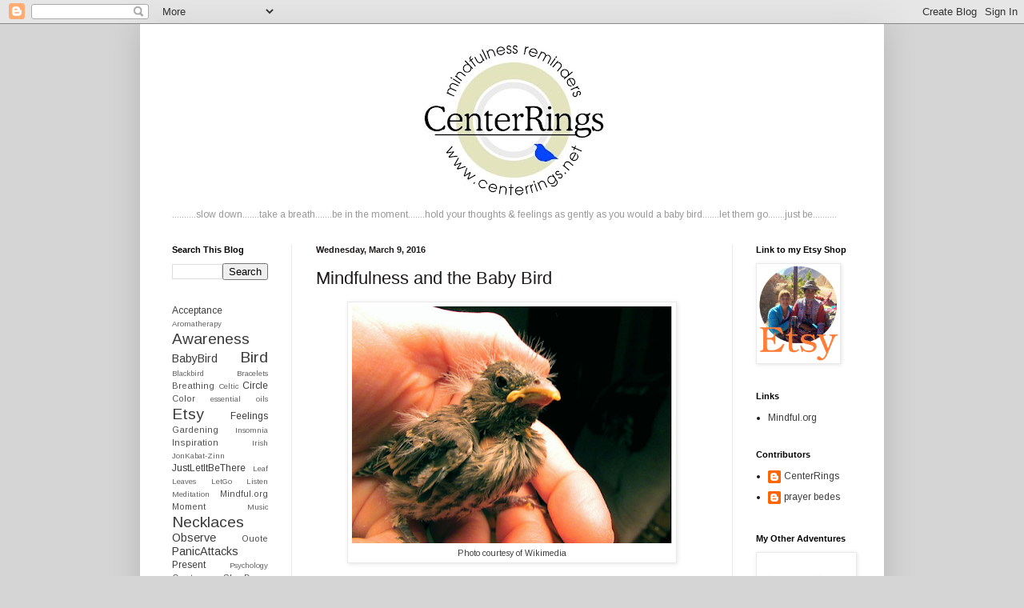

--- FILE ---
content_type: text/html; charset=UTF-8
request_url: http://centerrings.blogspot.com/2016/03/mindfulness-and-baby-bird.html
body_size: 12381
content:
<!DOCTYPE html>
<html class='v2' dir='ltr' lang='en'>
<head>
<link href='https://www.blogger.com/static/v1/widgets/335934321-css_bundle_v2.css' rel='stylesheet' type='text/css'/>
<meta content='width=1100' name='viewport'/>
<meta content='text/html; charset=UTF-8' http-equiv='Content-Type'/>
<meta content='blogger' name='generator'/>
<link href='http://centerrings.blogspot.com/favicon.ico' rel='icon' type='image/x-icon'/>
<link href='http://centerrings.blogspot.com/2016/03/mindfulness-and-baby-bird.html' rel='canonical'/>
<link rel="alternate" type="application/atom+xml" title="CenterRings - Atom" href="http://centerrings.blogspot.com/feeds/posts/default" />
<link rel="alternate" type="application/rss+xml" title="CenterRings - RSS" href="http://centerrings.blogspot.com/feeds/posts/default?alt=rss" />
<link rel="service.post" type="application/atom+xml" title="CenterRings - Atom" href="https://www.blogger.com/feeds/5642172753067472874/posts/default" />

<link rel="alternate" type="application/atom+xml" title="CenterRings - Atom" href="http://centerrings.blogspot.com/feeds/8077299433957216850/comments/default" />
<!--Can't find substitution for tag [blog.ieCssRetrofitLinks]-->
<link href='https://blogger.googleusercontent.com/img/b/R29vZ2xl/AVvXsEjp33cQ2932qeMYrl7-oTpW5mNrL6pzQRTiwS-EUeJw-XNJ7T3iK-uwgYp9fyHeuKFJaePlgmPBbV3AWGFYXYY3dokx2r2Fxwue3lokNHWgYqkwtWpqAML1jW2EnZIkdvKgc38tkygILJ2-/s400/Screen+Shot+2016-03-09+at+4.41.19+PM.png' rel='image_src'/>
<meta content='http://centerrings.blogspot.com/2016/03/mindfulness-and-baby-bird.html' property='og:url'/>
<meta content='Mindfulness and the Baby Bird' property='og:title'/>
<meta content='    Photo courtesy of Wikimedia    One of the most influential thoughts I have come across to describe Mindfulness came from the book titled...' property='og:description'/>
<meta content='https://blogger.googleusercontent.com/img/b/R29vZ2xl/AVvXsEjp33cQ2932qeMYrl7-oTpW5mNrL6pzQRTiwS-EUeJw-XNJ7T3iK-uwgYp9fyHeuKFJaePlgmPBbV3AWGFYXYY3dokx2r2Fxwue3lokNHWgYqkwtWpqAML1jW2EnZIkdvKgc38tkygILJ2-/w1200-h630-p-k-no-nu/Screen+Shot+2016-03-09+at+4.41.19+PM.png' property='og:image'/>
<title>CenterRings: Mindfulness and the Baby Bird</title>
<style type='text/css'>@font-face{font-family:'Arimo';font-style:normal;font-weight:400;font-display:swap;src:url(//fonts.gstatic.com/s/arimo/v35/P5sfzZCDf9_T_3cV7NCUECyoxNk37cxcDRrBdwcoaaQwpBQ.woff2)format('woff2');unicode-range:U+0460-052F,U+1C80-1C8A,U+20B4,U+2DE0-2DFF,U+A640-A69F,U+FE2E-FE2F;}@font-face{font-family:'Arimo';font-style:normal;font-weight:400;font-display:swap;src:url(//fonts.gstatic.com/s/arimo/v35/P5sfzZCDf9_T_3cV7NCUECyoxNk37cxcBBrBdwcoaaQwpBQ.woff2)format('woff2');unicode-range:U+0301,U+0400-045F,U+0490-0491,U+04B0-04B1,U+2116;}@font-face{font-family:'Arimo';font-style:normal;font-weight:400;font-display:swap;src:url(//fonts.gstatic.com/s/arimo/v35/P5sfzZCDf9_T_3cV7NCUECyoxNk37cxcDBrBdwcoaaQwpBQ.woff2)format('woff2');unicode-range:U+1F00-1FFF;}@font-face{font-family:'Arimo';font-style:normal;font-weight:400;font-display:swap;src:url(//fonts.gstatic.com/s/arimo/v35/P5sfzZCDf9_T_3cV7NCUECyoxNk37cxcAxrBdwcoaaQwpBQ.woff2)format('woff2');unicode-range:U+0370-0377,U+037A-037F,U+0384-038A,U+038C,U+038E-03A1,U+03A3-03FF;}@font-face{font-family:'Arimo';font-style:normal;font-weight:400;font-display:swap;src:url(//fonts.gstatic.com/s/arimo/v35/P5sfzZCDf9_T_3cV7NCUECyoxNk37cxcAhrBdwcoaaQwpBQ.woff2)format('woff2');unicode-range:U+0307-0308,U+0590-05FF,U+200C-2010,U+20AA,U+25CC,U+FB1D-FB4F;}@font-face{font-family:'Arimo';font-style:normal;font-weight:400;font-display:swap;src:url(//fonts.gstatic.com/s/arimo/v35/P5sfzZCDf9_T_3cV7NCUECyoxNk37cxcDxrBdwcoaaQwpBQ.woff2)format('woff2');unicode-range:U+0102-0103,U+0110-0111,U+0128-0129,U+0168-0169,U+01A0-01A1,U+01AF-01B0,U+0300-0301,U+0303-0304,U+0308-0309,U+0323,U+0329,U+1EA0-1EF9,U+20AB;}@font-face{font-family:'Arimo';font-style:normal;font-weight:400;font-display:swap;src:url(//fonts.gstatic.com/s/arimo/v35/P5sfzZCDf9_T_3cV7NCUECyoxNk37cxcDhrBdwcoaaQwpBQ.woff2)format('woff2');unicode-range:U+0100-02BA,U+02BD-02C5,U+02C7-02CC,U+02CE-02D7,U+02DD-02FF,U+0304,U+0308,U+0329,U+1D00-1DBF,U+1E00-1E9F,U+1EF2-1EFF,U+2020,U+20A0-20AB,U+20AD-20C0,U+2113,U+2C60-2C7F,U+A720-A7FF;}@font-face{font-family:'Arimo';font-style:normal;font-weight:400;font-display:swap;src:url(//fonts.gstatic.com/s/arimo/v35/P5sfzZCDf9_T_3cV7NCUECyoxNk37cxcABrBdwcoaaQw.woff2)format('woff2');unicode-range:U+0000-00FF,U+0131,U+0152-0153,U+02BB-02BC,U+02C6,U+02DA,U+02DC,U+0304,U+0308,U+0329,U+2000-206F,U+20AC,U+2122,U+2191,U+2193,U+2212,U+2215,U+FEFF,U+FFFD;}</style>
<style id='page-skin-1' type='text/css'><!--
/*
-----------------------------------------------
Blogger Template Style
Name:     Simple
Designer: Blogger
URL:      www.blogger.com
----------------------------------------------- */
/* Content
----------------------------------------------- */
body {
font: normal normal 12px Arimo;
color: #1f1919;
background: #d5d5d5 none no-repeat scroll center center;
padding: 0 40px 40px 40px;
}
html body .region-inner {
min-width: 0;
max-width: 100%;
width: auto;
}
h2 {
font-size: 22px;
}
a:link {
text-decoration:none;
color: #3c3c3c;
}
a:visited {
text-decoration:none;
color: #787878;
}
a:hover {
text-decoration:underline;
color: #d5d5d5;
}
.body-fauxcolumn-outer .fauxcolumn-inner {
background: transparent none repeat scroll top left;
_background-image: none;
}
.body-fauxcolumn-outer .cap-top {
position: absolute;
z-index: 1;
height: 400px;
width: 100%;
}
.body-fauxcolumn-outer .cap-top .cap-left {
width: 100%;
background: transparent none repeat-x scroll top left;
_background-image: none;
}
.content-outer {
-moz-box-shadow: 0 0 40px rgba(0, 0, 0, .15);
-webkit-box-shadow: 0 0 5px rgba(0, 0, 0, .15);
-goog-ms-box-shadow: 0 0 10px #333333;
box-shadow: 0 0 40px rgba(0, 0, 0, .15);
margin-bottom: 1px;
}
.content-inner {
padding: 10px 10px;
}
.content-inner {
background-color: #ffffff;
}
/* Header
----------------------------------------------- */
.header-outer {
background: #ffffff url(//www.blogblog.com/1kt/simple/gradients_light.png) repeat-x scroll 0 -400px;
_background-image: none;
}
.Header h1 {
font: normal normal 60px Arimo;
color: #1f1919;
text-shadow: 1px 2px 3px rgba(0, 0, 0, .2);
}
.Header h1 a {
color: #1f1919;
}
.Header .description {
font-size: 140%;
color: #ffffff;
}
.header-inner .Header .titlewrapper {
padding: 22px 30px;
}
.header-inner .Header .descriptionwrapper {
padding: 0 30px;
}
/* Tabs
----------------------------------------------- */
.tabs-inner .section:first-child {
border-top: 0 solid #e9e9e9;
}
.tabs-inner .section:first-child ul {
margin-top: -0;
border-top: 0 solid #e9e9e9;
border-left: 0 solid #e9e9e9;
border-right: 0 solid #e9e9e9;
}
.tabs-inner .widget ul {
background: #f1f1f1 url(https://resources.blogblog.com/blogblog/data/1kt/simple/gradients_light.png) repeat-x scroll 0 -800px;
_background-image: none;
border-bottom: 1px solid #e9e9e9;
margin-top: 0;
margin-left: -30px;
margin-right: -30px;
}
.tabs-inner .widget li a {
display: inline-block;
padding: .6em 1em;
font: normal normal 14px Arial, Tahoma, Helvetica, FreeSans, sans-serif;
color: #8e8e8e;
border-left: 1px solid #ffffff;
border-right: 1px solid #e9e9e9;
}
.tabs-inner .widget li:first-child a {
border-left: none;
}
.tabs-inner .widget li.selected a, .tabs-inner .widget li a:hover {
color: #000000;
background-color: #e9e9e9;
text-decoration: none;
}
/* Columns
----------------------------------------------- */
.main-outer {
border-top: 0 solid #e9e9e9;
}
.fauxcolumn-left-outer .fauxcolumn-inner {
border-right: 1px solid #e9e9e9;
}
.fauxcolumn-right-outer .fauxcolumn-inner {
border-left: 1px solid #e9e9e9;
}
/* Headings
----------------------------------------------- */
div.widget > h2,
div.widget h2.title {
margin: 0 0 1em 0;
font: normal bold 11px Arial, Tahoma, Helvetica, FreeSans, sans-serif;
color: #000000;
}
/* Widgets
----------------------------------------------- */
.widget .zippy {
color: #8e8e8e;
text-shadow: 2px 2px 1px rgba(0, 0, 0, .1);
}
.widget .popular-posts ul {
list-style: none;
}
/* Posts
----------------------------------------------- */
h2.date-header {
font: normal bold 11px Arial, Tahoma, Helvetica, FreeSans, sans-serif;
}
.date-header span {
background-color: rgba(0, 0, 0, 0);
color: #1f1919;
padding: inherit;
letter-spacing: inherit;
margin: inherit;
}
.main-inner {
padding-top: 30px;
padding-bottom: 30px;
}
.main-inner .column-center-inner {
padding: 0 15px;
}
.main-inner .column-center-inner .section {
margin: 0 15px;
}
.post {
margin: 0 0 25px 0;
}
h3.post-title, .comments h4 {
font: normal normal 22px Arial, Tahoma, Helvetica, FreeSans, sans-serif;
margin: .75em 0 0;
}
.post-body {
font-size: 110%;
line-height: 1.4;
position: relative;
}
.post-body img, .post-body .tr-caption-container, .Profile img, .Image img,
.BlogList .item-thumbnail img {
padding: 2px;
background: #ffffff;
border: 1px solid #e9e9e9;
-moz-box-shadow: 1px 1px 5px rgba(0, 0, 0, .1);
-webkit-box-shadow: 1px 1px 5px rgba(0, 0, 0, .1);
box-shadow: 1px 1px 5px rgba(0, 0, 0, .1);
}
.post-body img, .post-body .tr-caption-container {
padding: 5px;
}
.post-body .tr-caption-container {
color: #1f1919;
}
.post-body .tr-caption-container img {
padding: 0;
background: transparent;
border: none;
-moz-box-shadow: 0 0 0 rgba(0, 0, 0, .1);
-webkit-box-shadow: 0 0 0 rgba(0, 0, 0, .1);
box-shadow: 0 0 0 rgba(0, 0, 0, .1);
}
.post-header {
margin: 0 0 1.5em;
line-height: 1.6;
font-size: 90%;
}
.post-footer {
margin: 20px -2px 0;
padding: 5px 10px;
color: #484848;
background-color: #f5f5f5;
border-bottom: 1px solid #e9e9e9;
line-height: 1.6;
font-size: 90%;
}
#comments .comment-author {
padding-top: 1.5em;
border-top: 1px solid #e9e9e9;
background-position: 0 1.5em;
}
#comments .comment-author:first-child {
padding-top: 0;
border-top: none;
}
.avatar-image-container {
margin: .2em 0 0;
}
#comments .avatar-image-container img {
border: 1px solid #e9e9e9;
}
/* Comments
----------------------------------------------- */
.comments .comments-content .icon.blog-author {
background-repeat: no-repeat;
background-image: url([data-uri]);
}
.comments .comments-content .loadmore a {
border-top: 1px solid #8e8e8e;
border-bottom: 1px solid #8e8e8e;
}
.comments .comment-thread.inline-thread {
background-color: #f5f5f5;
}
.comments .continue {
border-top: 2px solid #8e8e8e;
}
/* Accents
---------------------------------------------- */
.section-columns td.columns-cell {
border-left: 1px solid #e9e9e9;
}
.blog-pager {
background: transparent none no-repeat scroll top center;
}
.blog-pager-older-link, .home-link,
.blog-pager-newer-link {
background-color: #ffffff;
padding: 5px;
}
.footer-outer {
border-top: 0 dashed #bbbbbb;
}
/* Mobile
----------------------------------------------- */
body.mobile  {
background-size: auto;
}
.mobile .body-fauxcolumn-outer {
background: transparent none repeat scroll top left;
}
.mobile .body-fauxcolumn-outer .cap-top {
background-size: 100% auto;
}
.mobile .content-outer {
-webkit-box-shadow: 0 0 3px rgba(0, 0, 0, .15);
box-shadow: 0 0 3px rgba(0, 0, 0, .15);
}
.mobile .tabs-inner .widget ul {
margin-left: 0;
margin-right: 0;
}
.mobile .post {
margin: 0;
}
.mobile .main-inner .column-center-inner .section {
margin: 0;
}
.mobile .date-header span {
padding: 0.1em 10px;
margin: 0 -10px;
}
.mobile h3.post-title {
margin: 0;
}
.mobile .blog-pager {
background: transparent none no-repeat scroll top center;
}
.mobile .footer-outer {
border-top: none;
}
.mobile .main-inner, .mobile .footer-inner {
background-color: #ffffff;
}
.mobile-index-contents {
color: #1f1919;
}
.mobile-link-button {
background-color: #3c3c3c;
}
.mobile-link-button a:link, .mobile-link-button a:visited {
color: #ffffff;
}
.mobile .tabs-inner .section:first-child {
border-top: none;
}
.mobile .tabs-inner .PageList .widget-content {
background-color: #e9e9e9;
color: #000000;
border-top: 1px solid #e9e9e9;
border-bottom: 1px solid #e9e9e9;
}
.mobile .tabs-inner .PageList .widget-content .pagelist-arrow {
border-left: 1px solid #e9e9e9;
}

--></style>
<style id='template-skin-1' type='text/css'><!--
body {
min-width: 930px;
}
.content-outer, .content-fauxcolumn-outer, .region-inner {
min-width: 930px;
max-width: 930px;
_width: 930px;
}
.main-inner .columns {
padding-left: 180px;
padding-right: 180px;
}
.main-inner .fauxcolumn-center-outer {
left: 180px;
right: 180px;
/* IE6 does not respect left and right together */
_width: expression(this.parentNode.offsetWidth -
parseInt("180px") -
parseInt("180px") + 'px');
}
.main-inner .fauxcolumn-left-outer {
width: 180px;
}
.main-inner .fauxcolumn-right-outer {
width: 180px;
}
.main-inner .column-left-outer {
width: 180px;
right: 100%;
margin-left: -180px;
}
.main-inner .column-right-outer {
width: 180px;
margin-right: -180px;
}
#layout {
min-width: 0;
}
#layout .content-outer {
min-width: 0;
width: 800px;
}
#layout .region-inner {
min-width: 0;
width: auto;
}
body#layout div.add_widget {
padding: 8px;
}
body#layout div.add_widget a {
margin-left: 32px;
}
--></style>
<link href='https://www.blogger.com/dyn-css/authorization.css?targetBlogID=5642172753067472874&amp;zx=73aa4b8f-810f-4d7c-a274-6bdec68c86a2' media='none' onload='if(media!=&#39;all&#39;)media=&#39;all&#39;' rel='stylesheet'/><noscript><link href='https://www.blogger.com/dyn-css/authorization.css?targetBlogID=5642172753067472874&amp;zx=73aa4b8f-810f-4d7c-a274-6bdec68c86a2' rel='stylesheet'/></noscript>
<meta name='google-adsense-platform-account' content='ca-host-pub-1556223355139109'/>
<meta name='google-adsense-platform-domain' content='blogspot.com'/>

</head>
<body class='loading variant-bold'>
<div class='navbar section' id='navbar' name='Navbar'><div class='widget Navbar' data-version='1' id='Navbar1'><script type="text/javascript">
    function setAttributeOnload(object, attribute, val) {
      if(window.addEventListener) {
        window.addEventListener('load',
          function(){ object[attribute] = val; }, false);
      } else {
        window.attachEvent('onload', function(){ object[attribute] = val; });
      }
    }
  </script>
<div id="navbar-iframe-container"></div>
<script type="text/javascript" src="https://apis.google.com/js/platform.js"></script>
<script type="text/javascript">
      gapi.load("gapi.iframes:gapi.iframes.style.bubble", function() {
        if (gapi.iframes && gapi.iframes.getContext) {
          gapi.iframes.getContext().openChild({
              url: 'https://www.blogger.com/navbar/5642172753067472874?po\x3d8077299433957216850\x26origin\x3dhttp://centerrings.blogspot.com',
              where: document.getElementById("navbar-iframe-container"),
              id: "navbar-iframe"
          });
        }
      });
    </script><script type="text/javascript">
(function() {
var script = document.createElement('script');
script.type = 'text/javascript';
script.src = '//pagead2.googlesyndication.com/pagead/js/google_top_exp.js';
var head = document.getElementsByTagName('head')[0];
if (head) {
head.appendChild(script);
}})();
</script>
</div></div>
<div class='body-fauxcolumns'>
<div class='fauxcolumn-outer body-fauxcolumn-outer'>
<div class='cap-top'>
<div class='cap-left'></div>
<div class='cap-right'></div>
</div>
<div class='fauxborder-left'>
<div class='fauxborder-right'></div>
<div class='fauxcolumn-inner'>
</div>
</div>
<div class='cap-bottom'>
<div class='cap-left'></div>
<div class='cap-right'></div>
</div>
</div>
</div>
<div class='content'>
<div class='content-fauxcolumns'>
<div class='fauxcolumn-outer content-fauxcolumn-outer'>
<div class='cap-top'>
<div class='cap-left'></div>
<div class='cap-right'></div>
</div>
<div class='fauxborder-left'>
<div class='fauxborder-right'></div>
<div class='fauxcolumn-inner'>
</div>
</div>
<div class='cap-bottom'>
<div class='cap-left'></div>
<div class='cap-right'></div>
</div>
</div>
</div>
<div class='content-outer'>
<div class='content-cap-top cap-top'>
<div class='cap-left'></div>
<div class='cap-right'></div>
</div>
<div class='fauxborder-left content-fauxborder-left'>
<div class='fauxborder-right content-fauxborder-right'></div>
<div class='content-inner'>
<header>
<div class='header-outer'>
<div class='header-cap-top cap-top'>
<div class='cap-left'></div>
<div class='cap-right'></div>
</div>
<div class='fauxborder-left header-fauxborder-left'>
<div class='fauxborder-right header-fauxborder-right'></div>
<div class='region-inner header-inner'>
<div class='header section' id='header' name='Header'><div class='widget Header' data-version='1' id='Header1'>
<div id='header-inner'>
<a href='http://centerrings.blogspot.com/' style='display: block'>
<img alt='CenterRings' height='220px; ' id='Header1_headerimg' src='https://blogger.googleusercontent.com/img/b/R29vZ2xl/AVvXsEh2RkAZjcTeAqq0B40RdGq6e0qVwSLe4AVa85ftEdfBfnqj83WhXM11tlIbCTQ7dmT74_-nycoNj4OKEUhaxGFmHABE9ZiKWlqLST1abNRjD3qFQqi78zCnb2UAnZXzkd2HTWuvtzYhXP7S/s910-r/CRBlogHeader.jpeg' style='display: block' width='910px; '/>
</a>
</div>
</div></div>
</div>
</div>
<div class='header-cap-bottom cap-bottom'>
<div class='cap-left'></div>
<div class='cap-right'></div>
</div>
</div>
</header>
<div class='tabs-outer'>
<div class='tabs-cap-top cap-top'>
<div class='cap-left'></div>
<div class='cap-right'></div>
</div>
<div class='fauxborder-left tabs-fauxborder-left'>
<div class='fauxborder-right tabs-fauxborder-right'></div>
<div class='region-inner tabs-inner'>
<div class='tabs section' id='crosscol' name='Cross-Column'><div class='widget Text' data-version='1' id='Text1'>
<div class='widget-content'>
<span =""  style="color:#999999;">..........slow down.......take a breath.......be in the moment.......hold your thoughts &amp; feelings as gently as you would a baby bird.......let them go.......just be..........</span>
</div>
<div class='clear'></div>
</div></div>
<div class='tabs no-items section' id='crosscol-overflow' name='Cross-Column 2'></div>
</div>
</div>
<div class='tabs-cap-bottom cap-bottom'>
<div class='cap-left'></div>
<div class='cap-right'></div>
</div>
</div>
<div class='main-outer'>
<div class='main-cap-top cap-top'>
<div class='cap-left'></div>
<div class='cap-right'></div>
</div>
<div class='fauxborder-left main-fauxborder-left'>
<div class='fauxborder-right main-fauxborder-right'></div>
<div class='region-inner main-inner'>
<div class='columns fauxcolumns'>
<div class='fauxcolumn-outer fauxcolumn-center-outer'>
<div class='cap-top'>
<div class='cap-left'></div>
<div class='cap-right'></div>
</div>
<div class='fauxborder-left'>
<div class='fauxborder-right'></div>
<div class='fauxcolumn-inner'>
</div>
</div>
<div class='cap-bottom'>
<div class='cap-left'></div>
<div class='cap-right'></div>
</div>
</div>
<div class='fauxcolumn-outer fauxcolumn-left-outer'>
<div class='cap-top'>
<div class='cap-left'></div>
<div class='cap-right'></div>
</div>
<div class='fauxborder-left'>
<div class='fauxborder-right'></div>
<div class='fauxcolumn-inner'>
</div>
</div>
<div class='cap-bottom'>
<div class='cap-left'></div>
<div class='cap-right'></div>
</div>
</div>
<div class='fauxcolumn-outer fauxcolumn-right-outer'>
<div class='cap-top'>
<div class='cap-left'></div>
<div class='cap-right'></div>
</div>
<div class='fauxborder-left'>
<div class='fauxborder-right'></div>
<div class='fauxcolumn-inner'>
</div>
</div>
<div class='cap-bottom'>
<div class='cap-left'></div>
<div class='cap-right'></div>
</div>
</div>
<!-- corrects IE6 width calculation -->
<div class='columns-inner'>
<div class='column-center-outer'>
<div class='column-center-inner'>
<div class='main section' id='main' name='Main'><div class='widget Blog' data-version='1' id='Blog1'>
<div class='blog-posts hfeed'>

          <div class="date-outer">
        
<h2 class='date-header'><span>Wednesday, March 9, 2016</span></h2>

          <div class="date-posts">
        
<div class='post-outer'>
<div class='post hentry uncustomized-post-template' itemprop='blogPost' itemscope='itemscope' itemtype='http://schema.org/BlogPosting'>
<meta content='https://blogger.googleusercontent.com/img/b/R29vZ2xl/AVvXsEjp33cQ2932qeMYrl7-oTpW5mNrL6pzQRTiwS-EUeJw-XNJ7T3iK-uwgYp9fyHeuKFJaePlgmPBbV3AWGFYXYY3dokx2r2Fxwue3lokNHWgYqkwtWpqAML1jW2EnZIkdvKgc38tkygILJ2-/s400/Screen+Shot+2016-03-09+at+4.41.19+PM.png' itemprop='image_url'/>
<meta content='5642172753067472874' itemprop='blogId'/>
<meta content='8077299433957216850' itemprop='postId'/>
<a name='8077299433957216850'></a>
<h3 class='post-title entry-title' itemprop='name'>
Mindfulness and the Baby Bird
</h3>
<div class='post-header'>
<div class='post-header-line-1'></div>
</div>
<div class='post-body entry-content' id='post-body-8077299433957216850' itemprop='description articleBody'>
<div class="separator" style="clear: both; text-align: center;">
</div>
<table align="center" cellpadding="0" cellspacing="0" class="tr-caption-container" style="clear: left; margin-bottom: 1em; margin-left: auto; margin-right: auto; text-align: center;"><tbody>
<tr><td style="text-align: center;"><a href="https://blogger.googleusercontent.com/img/b/R29vZ2xl/AVvXsEjp33cQ2932qeMYrl7-oTpW5mNrL6pzQRTiwS-EUeJw-XNJ7T3iK-uwgYp9fyHeuKFJaePlgmPBbV3AWGFYXYY3dokx2r2Fxwue3lokNHWgYqkwtWpqAML1jW2EnZIkdvKgc38tkygILJ2-/s1600/Screen+Shot+2016-03-09+at+4.41.19+PM.png" imageanchor="1" style="margin-left: auto; margin-right: auto;"><img border="0" height="296" src="https://blogger.googleusercontent.com/img/b/R29vZ2xl/AVvXsEjp33cQ2932qeMYrl7-oTpW5mNrL6pzQRTiwS-EUeJw-XNJ7T3iK-uwgYp9fyHeuKFJaePlgmPBbV3AWGFYXYY3dokx2r2Fxwue3lokNHWgYqkwtWpqAML1jW2EnZIkdvKgc38tkygILJ2-/s400/Screen+Shot+2016-03-09+at+4.41.19+PM.png" width="400" /></a></td></tr>
<tr><td class="tr-caption" style="text-align: center;"><a href="https://commons.wikimedia.org/wiki/File:1st_Baby_Bird_(Finch)_Rehabber_Of_The_Season.jpg" target="_blank">Photo courtesy of Wikimedia</a></td></tr>
</tbody></table>
<br />
One of the most influential thoughts I have come across to describe Mindfulness came from the book titled <u><a href="http://www.amazon.com/Anger-Cooling-Thich-Nhat-Hanh/dp/1573229377/ref=sr_1_1?ie=UTF8&amp;qid=1457562859&amp;sr=8-1&amp;keywords=anger+tich+nat+hahn" target="_blank">Anger</a></u> by Thich Nhat Hanh. &nbsp;Though he is referring to anger when he writes, I have experienced how I can apply it to any unwanted feeling. &nbsp;If you practice being mindful of your thoughts and feelings, you will most definitely encounter thoughts and feelings that you would rather not. &nbsp;Instead of ignoring them or pushing them away, which would be considered "non-mindful", Hahn suggests the following:<br />
<blockquote class="tr_bq">
First he writes, "'My dear anger, I know you are there, I am taking good care of you.'"&nbsp;</blockquote>
<blockquote class="tr_bq">
Then, he goes on to compare caring for your anger like a good mother cares for her fussy baby.&nbsp;</blockquote>
<blockquote class="tr_bq">
"The mother holds her baby with mindfulness, fully concentrated on him. &nbsp;The baby feels some relief because he is being held tenderly by his mother... &nbsp;She holds the baby not only for the sake of holding the baby, but also to find out what is wrong with him."&nbsp;</blockquote>
<blockquote class="tr_bq">
"We hold our baby of anger in mindfulness so that we get relief. &nbsp;We continue the practice of mindful breathing and mindful walking, as a lullaby to our anger."</blockquote>
When I was trying to come up with some easy steps to take to begin practicing Mindfulness, I thought about how holding a baby bird might also describe the gentleness Hahn describes above.<br />
<br />
As Jon Kabat-Zinn--well know author and speaker on Mindfulness Based Stress Reduction--says "Mindfulness is awareness that arises through paying attention, on purpose, in the present moment, non-judgmentally." (<a href="http://www.mindful.org/jon-kabat-zinn-defining-mindfulness/" target="_blank">cite</a>)<br />
<br />
Applying the idea of holding thoughts and feeling as you would a baby bird, seems to describe that action for me. &nbsp;How can you be judgmental of a baby bird? &nbsp;When we hold a baby bird we also need to be gentle and attentive. &nbsp;We don't want to hold so tightly we squish the little bird, yet we do not want to hold so loosely that it falls. &nbsp;(I should note that the baby bird has not learned to fly yet.)<br />
<br />
<div class="separator" style="clear: both; text-align: center;">
<a href="https://blogger.googleusercontent.com/img/b/R29vZ2xl/AVvXsEjiDGfgE1HM59QyI1mShNCnfz4rJl152HzcklMaNU49XI7J3zzuLhAzqSIMDrtBBYo6Uk5qXDdJEzLudXUZ8wq031DTwZCm87l5FhtafvBLPqhoF1GosXJx2Ji5IxMviB4uJwPaEX6mivuU/s1600/CRBusinessBackFinal.jpeg" imageanchor="1" style="margin-left: 1em; margin-right: 1em;"><img border="0" height="182" src="https://blogger.googleusercontent.com/img/b/R29vZ2xl/AVvXsEjiDGfgE1HM59QyI1mShNCnfz4rJl152HzcklMaNU49XI7J3zzuLhAzqSIMDrtBBYo6Uk5qXDdJEzLudXUZ8wq031DTwZCm87l5FhtafvBLPqhoF1GosXJx2Ji5IxMviB4uJwPaEX6mivuU/s320/CRBusinessBackFinal.jpeg" width="320" /></a></div>
<br />
<div style='clear: both;'></div>
</div>
<div class='post-footer'>
<div class='post-footer-line post-footer-line-1'>
<span class='post-author vcard'>
Posted by
<span class='fn' itemprop='author' itemscope='itemscope' itemtype='http://schema.org/Person'>
<meta content='https://www.blogger.com/profile/17316270744327466910' itemprop='url'/>
<a class='g-profile' href='https://www.blogger.com/profile/17316270744327466910' rel='author' title='author profile'>
<span itemprop='name'>prayer bedes</span>
</a>
</span>
</span>
<span class='post-timestamp'>
at
<meta content='http://centerrings.blogspot.com/2016/03/mindfulness-and-baby-bird.html' itemprop='url'/>
<a class='timestamp-link' href='http://centerrings.blogspot.com/2016/03/mindfulness-and-baby-bird.html' rel='bookmark' title='permanent link'><abbr class='published' itemprop='datePublished' title='2016-03-09T14:54:00-08:00'>2:54&#8239;PM</abbr></a>
</span>
<span class='post-comment-link'>
</span>
<span class='post-icons'>
<span class='item-control blog-admin pid-1742407977'>
<a href='https://www.blogger.com/post-edit.g?blogID=5642172753067472874&postID=8077299433957216850&from=pencil' title='Edit Post'>
<img alt='' class='icon-action' height='18' src='https://resources.blogblog.com/img/icon18_edit_allbkg.gif' width='18'/>
</a>
</span>
</span>
<div class='post-share-buttons goog-inline-block'>
<a class='goog-inline-block share-button sb-email' href='https://www.blogger.com/share-post.g?blogID=5642172753067472874&postID=8077299433957216850&target=email' target='_blank' title='Email This'><span class='share-button-link-text'>Email This</span></a><a class='goog-inline-block share-button sb-blog' href='https://www.blogger.com/share-post.g?blogID=5642172753067472874&postID=8077299433957216850&target=blog' onclick='window.open(this.href, "_blank", "height=270,width=475"); return false;' target='_blank' title='BlogThis!'><span class='share-button-link-text'>BlogThis!</span></a><a class='goog-inline-block share-button sb-twitter' href='https://www.blogger.com/share-post.g?blogID=5642172753067472874&postID=8077299433957216850&target=twitter' target='_blank' title='Share to X'><span class='share-button-link-text'>Share to X</span></a><a class='goog-inline-block share-button sb-facebook' href='https://www.blogger.com/share-post.g?blogID=5642172753067472874&postID=8077299433957216850&target=facebook' onclick='window.open(this.href, "_blank", "height=430,width=640"); return false;' target='_blank' title='Share to Facebook'><span class='share-button-link-text'>Share to Facebook</span></a><a class='goog-inline-block share-button sb-pinterest' href='https://www.blogger.com/share-post.g?blogID=5642172753067472874&postID=8077299433957216850&target=pinterest' target='_blank' title='Share to Pinterest'><span class='share-button-link-text'>Share to Pinterest</span></a>
</div>
</div>
<div class='post-footer-line post-footer-line-2'>
<span class='post-labels'>
Labels:
<a href='http://centerrings.blogspot.com/search/label/BabyBird' rel='tag'>BabyBird</a>,
<a href='http://centerrings.blogspot.com/search/label/JonKabat-Zinn' rel='tag'>JonKabat-Zinn</a>,
<a href='http://centerrings.blogspot.com/search/label/Mindful.org' rel='tag'>Mindful.org</a>,
<a href='http://centerrings.blogspot.com/search/label/ThichNhatHanh' rel='tag'>ThichNhatHanh</a>
</span>
</div>
<div class='post-footer-line post-footer-line-3'>
<span class='post-location'>
</span>
</div>
</div>
</div>
<div class='comments' id='comments'>
<a name='comments'></a>
<h4>No comments:</h4>
<div id='Blog1_comments-block-wrapper'>
<dl class='avatar-comment-indent' id='comments-block'>
</dl>
</div>
<p class='comment-footer'>
<div class='comment-form'>
<a name='comment-form'></a>
<h4 id='comment-post-message'>Post a Comment</h4>
<p>
</p>
<a href='https://www.blogger.com/comment/frame/5642172753067472874?po=8077299433957216850&hl=en&saa=85391&origin=http://centerrings.blogspot.com' id='comment-editor-src'></a>
<iframe allowtransparency='true' class='blogger-iframe-colorize blogger-comment-from-post' frameborder='0' height='410px' id='comment-editor' name='comment-editor' src='' width='100%'></iframe>
<script src='https://www.blogger.com/static/v1/jsbin/2830521187-comment_from_post_iframe.js' type='text/javascript'></script>
<script type='text/javascript'>
      BLOG_CMT_createIframe('https://www.blogger.com/rpc_relay.html');
    </script>
</div>
</p>
</div>
</div>

        </div></div>
      
</div>
<div class='blog-pager' id='blog-pager'>
<span id='blog-pager-newer-link'>
<a class='blog-pager-newer-link' href='http://centerrings.blogspot.com/2016/06/slowing-down-and-yielding-to-beauty.html' id='Blog1_blog-pager-newer-link' title='Newer Post'>Newer Post</a>
</span>
<span id='blog-pager-older-link'>
<a class='blog-pager-older-link' href='http://centerrings.blogspot.com/2016/03/my-favorite-online-mindfulness-resource.html' id='Blog1_blog-pager-older-link' title='Older Post'>Older Post</a>
</span>
<a class='home-link' href='http://centerrings.blogspot.com/'>Home</a>
</div>
<div class='clear'></div>
<div class='post-feeds'>
<div class='feed-links'>
Subscribe to:
<a class='feed-link' href='http://centerrings.blogspot.com/feeds/8077299433957216850/comments/default' target='_blank' type='application/atom+xml'>Post Comments (Atom)</a>
</div>
</div>
</div></div>
</div>
</div>
<div class='column-left-outer'>
<div class='column-left-inner'>
<aside>
<div class='sidebar section' id='sidebar-left-1'><div class='widget BlogSearch' data-version='1' id='BlogSearch1'>
<h2 class='title'>Search This Blog</h2>
<div class='widget-content'>
<div id='BlogSearch1_form'>
<form action='http://centerrings.blogspot.com/search' class='gsc-search-box' target='_top'>
<table cellpadding='0' cellspacing='0' class='gsc-search-box'>
<tbody>
<tr>
<td class='gsc-input'>
<input autocomplete='off' class='gsc-input' name='q' size='10' title='search' type='text' value=''/>
</td>
<td class='gsc-search-button'>
<input class='gsc-search-button' title='search' type='submit' value='Search'/>
</td>
</tr>
</tbody>
</table>
</form>
</div>
</div>
<div class='clear'></div>
</div><div class='widget Label' data-version='1' id='Label1'>
<div class='widget-content cloud-label-widget-content'>
<span class='label-size label-size-3'>
<a dir='ltr' href='http://centerrings.blogspot.com/search/label/Acceptance'>Acceptance</a>
</span>
<span class='label-size label-size-1'>
<a dir='ltr' href='http://centerrings.blogspot.com/search/label/Aromatherapy'>Aromatherapy</a>
</span>
<span class='label-size label-size-5'>
<a dir='ltr' href='http://centerrings.blogspot.com/search/label/Awareness'>Awareness</a>
</span>
<span class='label-size label-size-4'>
<a dir='ltr' href='http://centerrings.blogspot.com/search/label/BabyBird'>BabyBird</a>
</span>
<span class='label-size label-size-5'>
<a dir='ltr' href='http://centerrings.blogspot.com/search/label/Bird'>Bird</a>
</span>
<span class='label-size label-size-1'>
<a dir='ltr' href='http://centerrings.blogspot.com/search/label/Blackbird'>Blackbird</a>
</span>
<span class='label-size label-size-1'>
<a dir='ltr' href='http://centerrings.blogspot.com/search/label/Bracelets'>Bracelets</a>
</span>
<span class='label-size label-size-2'>
<a dir='ltr' href='http://centerrings.blogspot.com/search/label/Breathing'>Breathing</a>
</span>
<span class='label-size label-size-1'>
<a dir='ltr' href='http://centerrings.blogspot.com/search/label/Celtic'>Celtic</a>
</span>
<span class='label-size label-size-3'>
<a dir='ltr' href='http://centerrings.blogspot.com/search/label/Circle'>Circle</a>
</span>
<span class='label-size label-size-2'>
<a dir='ltr' href='http://centerrings.blogspot.com/search/label/Color'>Color</a>
</span>
<span class='label-size label-size-1'>
<a dir='ltr' href='http://centerrings.blogspot.com/search/label/essential%20oils'>essential oils</a>
</span>
<span class='label-size label-size-5'>
<a dir='ltr' href='http://centerrings.blogspot.com/search/label/Etsy'>Etsy</a>
</span>
<span class='label-size label-size-3'>
<a dir='ltr' href='http://centerrings.blogspot.com/search/label/Feelings'>Feelings</a>
</span>
<span class='label-size label-size-2'>
<a dir='ltr' href='http://centerrings.blogspot.com/search/label/Gardening'>Gardening</a>
</span>
<span class='label-size label-size-1'>
<a dir='ltr' href='http://centerrings.blogspot.com/search/label/Insomnia'>Insomnia</a>
</span>
<span class='label-size label-size-2'>
<a dir='ltr' href='http://centerrings.blogspot.com/search/label/Inspiration'>Inspiration</a>
</span>
<span class='label-size label-size-1'>
<a dir='ltr' href='http://centerrings.blogspot.com/search/label/Irish'>Irish</a>
</span>
<span class='label-size label-size-1'>
<a dir='ltr' href='http://centerrings.blogspot.com/search/label/JonKabat-Zinn'>JonKabat-Zinn</a>
</span>
<span class='label-size label-size-3'>
<a dir='ltr' href='http://centerrings.blogspot.com/search/label/JustLetItBeThere'>JustLetItBeThere</a>
</span>
<span class='label-size label-size-1'>
<a dir='ltr' href='http://centerrings.blogspot.com/search/label/Leaf'>Leaf</a>
</span>
<span class='label-size label-size-1'>
<a dir='ltr' href='http://centerrings.blogspot.com/search/label/Leaves'>Leaves</a>
</span>
<span class='label-size label-size-1'>
<a dir='ltr' href='http://centerrings.blogspot.com/search/label/LetGo'>LetGo</a>
</span>
<span class='label-size label-size-1'>
<a dir='ltr' href='http://centerrings.blogspot.com/search/label/Listen'>Listen</a>
</span>
<span class='label-size label-size-1'>
<a dir='ltr' href='http://centerrings.blogspot.com/search/label/Meditation'>Meditation</a>
</span>
<span class='label-size label-size-2'>
<a dir='ltr' href='http://centerrings.blogspot.com/search/label/Mindful.org'>Mindful.org</a>
</span>
<span class='label-size label-size-2'>
<a dir='ltr' href='http://centerrings.blogspot.com/search/label/Moment'>Moment</a>
</span>
<span class='label-size label-size-1'>
<a dir='ltr' href='http://centerrings.blogspot.com/search/label/Music'>Music</a>
</span>
<span class='label-size label-size-5'>
<a dir='ltr' href='http://centerrings.blogspot.com/search/label/Necklaces'>Necklaces</a>
</span>
<span class='label-size label-size-4'>
<a dir='ltr' href='http://centerrings.blogspot.com/search/label/Observe'>Observe</a>
</span>
<span class='label-size label-size-2'>
<a dir='ltr' href='http://centerrings.blogspot.com/search/label/Ouote'>Ouote</a>
</span>
<span class='label-size label-size-4'>
<a dir='ltr' href='http://centerrings.blogspot.com/search/label/PanicAttacks'>PanicAttacks</a>
</span>
<span class='label-size label-size-3'>
<a dir='ltr' href='http://centerrings.blogspot.com/search/label/Present'>Present</a>
</span>
<span class='label-size label-size-1'>
<a dir='ltr' href='http://centerrings.blogspot.com/search/label/Psychology'>Psychology</a>
</span>
<span class='label-size label-size-2'>
<a dir='ltr' href='http://centerrings.blogspot.com/search/label/Quote'>Quote</a>
</span>
<span class='label-size label-size-2'>
<a dir='ltr' href='http://centerrings.blogspot.com/search/label/SlowDown'>SlowDown</a>
</span>
<span class='label-size label-size-1'>
<a dir='ltr' href='http://centerrings.blogspot.com/search/label/Stream'>Stream</a>
</span>
<span class='label-size label-size-1'>
<a dir='ltr' href='http://centerrings.blogspot.com/search/label/TakeABreath'>TakeABreath</a>
</span>
<span class='label-size label-size-1'>
<a dir='ltr' href='http://centerrings.blogspot.com/search/label/ThichNhatHanh'>ThichNhatHanh</a>
</span>
<span class='label-size label-size-4'>
<a dir='ltr' href='http://centerrings.blogspot.com/search/label/Thoughts'>Thoughts</a>
</span>
<div class='clear'></div>
</div>
</div><div class='widget BlogArchive' data-version='1' id='BlogArchive1'>
<h2>Blog Archive</h2>
<div class='widget-content'>
<div id='ArchiveList'>
<div id='BlogArchive1_ArchiveList'>
<ul class='hierarchy'>
<li class='archivedate collapsed'>
<a class='toggle' href='javascript:void(0)'>
<span class='zippy'>

        &#9658;&#160;
      
</span>
</a>
<a class='post-count-link' href='http://centerrings.blogspot.com/2018/'>
2018
</a>
<span class='post-count' dir='ltr'>(17)</span>
<ul class='hierarchy'>
<li class='archivedate collapsed'>
<a class='toggle' href='javascript:void(0)'>
<span class='zippy'>

        &#9658;&#160;
      
</span>
</a>
<a class='post-count-link' href='http://centerrings.blogspot.com/2018/05/'>
May
</a>
<span class='post-count' dir='ltr'>(1)</span>
</li>
</ul>
<ul class='hierarchy'>
<li class='archivedate collapsed'>
<a class='toggle' href='javascript:void(0)'>
<span class='zippy'>

        &#9658;&#160;
      
</span>
</a>
<a class='post-count-link' href='http://centerrings.blogspot.com/2018/04/'>
April
</a>
<span class='post-count' dir='ltr'>(5)</span>
</li>
</ul>
<ul class='hierarchy'>
<li class='archivedate collapsed'>
<a class='toggle' href='javascript:void(0)'>
<span class='zippy'>

        &#9658;&#160;
      
</span>
</a>
<a class='post-count-link' href='http://centerrings.blogspot.com/2018/03/'>
March
</a>
<span class='post-count' dir='ltr'>(11)</span>
</li>
</ul>
</li>
</ul>
<ul class='hierarchy'>
<li class='archivedate expanded'>
<a class='toggle' href='javascript:void(0)'>
<span class='zippy toggle-open'>

        &#9660;&#160;
      
</span>
</a>
<a class='post-count-link' href='http://centerrings.blogspot.com/2016/'>
2016
</a>
<span class='post-count' dir='ltr'>(7)</span>
<ul class='hierarchy'>
<li class='archivedate collapsed'>
<a class='toggle' href='javascript:void(0)'>
<span class='zippy'>

        &#9658;&#160;
      
</span>
</a>
<a class='post-count-link' href='http://centerrings.blogspot.com/2016/06/'>
June
</a>
<span class='post-count' dir='ltr'>(1)</span>
</li>
</ul>
<ul class='hierarchy'>
<li class='archivedate expanded'>
<a class='toggle' href='javascript:void(0)'>
<span class='zippy toggle-open'>

        &#9660;&#160;
      
</span>
</a>
<a class='post-count-link' href='http://centerrings.blogspot.com/2016/03/'>
March
</a>
<span class='post-count' dir='ltr'>(3)</span>
<ul class='posts'>
<li><a href='http://centerrings.blogspot.com/2016/03/mindfulness-and-baby-bird.html'>Mindfulness and the Baby Bird</a></li>
<li><a href='http://centerrings.blogspot.com/2016/03/my-favorite-online-mindfulness-resource.html'>My Favorite Online Mindfulness Resource</a></li>
<li><a href='http://centerrings.blogspot.com/2016/03/mindfulness-and-present-moment.html'>Mindfulness and the Present Moment</a></li>
</ul>
</li>
</ul>
<ul class='hierarchy'>
<li class='archivedate collapsed'>
<a class='toggle' href='javascript:void(0)'>
<span class='zippy'>

        &#9658;&#160;
      
</span>
</a>
<a class='post-count-link' href='http://centerrings.blogspot.com/2016/02/'>
February
</a>
<span class='post-count' dir='ltr'>(3)</span>
</li>
</ul>
</li>
</ul>
</div>
</div>
<div class='clear'></div>
</div>
</div></div>
</aside>
</div>
</div>
<div class='column-right-outer'>
<div class='column-right-inner'>
<aside>
<div class='sidebar section' id='sidebar-right-1'><div class='widget Image' data-version='1' id='Image1'>
<h2>Link to my Etsy Shop</h2>
<div class='widget-content'>
<a href='http://www.etsy.com/shop/centerrings'>
<img alt='Link to my Etsy Shop' height='120' id='Image1_img' src='https://blogger.googleusercontent.com/img/b/R29vZ2xl/AVvXsEgiBhU3PxcXPTE_s-dmk18mDfZAPuYyPu1q5Ce55IOqOqq8u5G1Fmogv50kczWzvGz9AfwzAQwqTYFf9iImhfceWUyVnNCuSQgiWw6vKcBjVMENXdyCzS8Wbw5e2tXZn3givQ-wOiL2tD8W/s1600/Etsypb.jpeg' width='100'/>
</a>
<br/>
</div>
<div class='clear'></div>
</div><div class='widget LinkList' data-version='1' id='LinkList1'>
<h2>Links</h2>
<div class='widget-content'>
<ul>
<li><a href='http://www.mindful.org'>Mindful.org</a></li>
</ul>
<div class='clear'></div>
</div>
</div><div class='widget Profile' data-version='1' id='Profile1'>
<h2>Contributors</h2>
<div class='widget-content'>
<ul>
<li><a class='profile-name-link g-profile' href='https://www.blogger.com/profile/13327428947783836913' style='background-image: url(//www.blogger.com/img/logo-16.png);'>CenterRings</a></li>
<li><a class='profile-name-link g-profile' href='https://www.blogger.com/profile/17316270744327466910' style='background-image: url(//www.blogger.com/img/logo-16.png);'>prayer bedes</a></li>
</ul>
<div class='clear'></div>
</div>
</div><div class='widget Image' data-version='1' id='Image2'>
<h2>My Other Adventures</h2>
<div class='widget-content'>
<a href='http://www.prayerbedes.com'>
<img alt='My Other Adventures' height='114' id='Image2_img' src='https://blogger.googleusercontent.com/img/b/R29vZ2xl/AVvXsEhRh9vJ_47QbXiSfHQPG_IHJ1IgHje4xWb1Xuj1lGrDDQOYkWimiibFNGWwnquT0ezoaUIkGRqiWYkt6jS0P9r0TtBhSfPlbAftFUf6x_qAOCxxEitWDEFKdTThWOGVLrNNfv3U1WifyKpz/s120/bedesavatar+copy.jpg' width='120'/>
</a>
<br/>
</div>
<div class='clear'></div>
</div><div class='widget Image' data-version='1' id='Image3'>
<div class='widget-content'>
<a href='http://www.holeyrollers.net'>
<img alt='' height='120' id='Image3_img' src='https://blogger.googleusercontent.com/img/b/R29vZ2xl/AVvXsEiCrB2-B0WRM2T1QlCfGKikLcS2Rzit9wfFDvJsN8EYXeRmLK5CjcyVjqGt7Bt3XowZfWceot_bUwZ97H2nG9FJNX4yvdiXbgJuiVi-s05OOjCGHWZzn990xRU4mopU6K3mddjCkfEz1yWP/s1600/HolyRollersprofileFB.jpeg' width='120'/>
</a>
<br/>
</div>
<div class='clear'></div>
</div></div>
</aside>
</div>
</div>
</div>
<div style='clear: both'></div>
<!-- columns -->
</div>
<!-- main -->
</div>
</div>
<div class='main-cap-bottom cap-bottom'>
<div class='cap-left'></div>
<div class='cap-right'></div>
</div>
</div>
<footer>
<div class='footer-outer'>
<div class='footer-cap-top cap-top'>
<div class='cap-left'></div>
<div class='cap-right'></div>
</div>
<div class='fauxborder-left footer-fauxborder-left'>
<div class='fauxborder-right footer-fauxborder-right'></div>
<div class='region-inner footer-inner'>
<div class='foot no-items section' id='footer-1'></div>
<table border='0' cellpadding='0' cellspacing='0' class='section-columns columns-2'>
<tbody>
<tr>
<td class='first columns-cell'>
<div class='foot no-items section' id='footer-2-1'></div>
</td>
<td class='columns-cell'>
<div class='foot no-items section' id='footer-2-2'></div>
</td>
</tr>
</tbody>
</table>
<!-- outside of the include in order to lock Attribution widget -->
<div class='foot section' id='footer-3' name='Footer'><div class='widget Attribution' data-version='1' id='Attribution1'>
<div class='widget-content' style='text-align: center;'>
Simple theme. Powered by <a href='https://www.blogger.com' target='_blank'>Blogger</a>.
</div>
<div class='clear'></div>
</div></div>
</div>
</div>
<div class='footer-cap-bottom cap-bottom'>
<div class='cap-left'></div>
<div class='cap-right'></div>
</div>
</div>
</footer>
<!-- content -->
</div>
</div>
<div class='content-cap-bottom cap-bottom'>
<div class='cap-left'></div>
<div class='cap-right'></div>
</div>
</div>
</div>
<script type='text/javascript'>
    window.setTimeout(function() {
        document.body.className = document.body.className.replace('loading', '');
      }, 10);
  </script>

<script type="text/javascript" src="https://www.blogger.com/static/v1/widgets/2028843038-widgets.js"></script>
<script type='text/javascript'>
window['__wavt'] = 'AOuZoY4WTdDq5ubHMARh6bGObvIM_iw2rw:1768978721905';_WidgetManager._Init('//www.blogger.com/rearrange?blogID\x3d5642172753067472874','//centerrings.blogspot.com/2016/03/mindfulness-and-baby-bird.html','5642172753067472874');
_WidgetManager._SetDataContext([{'name': 'blog', 'data': {'blogId': '5642172753067472874', 'title': 'CenterRings', 'url': 'http://centerrings.blogspot.com/2016/03/mindfulness-and-baby-bird.html', 'canonicalUrl': 'http://centerrings.blogspot.com/2016/03/mindfulness-and-baby-bird.html', 'homepageUrl': 'http://centerrings.blogspot.com/', 'searchUrl': 'http://centerrings.blogspot.com/search', 'canonicalHomepageUrl': 'http://centerrings.blogspot.com/', 'blogspotFaviconUrl': 'http://centerrings.blogspot.com/favicon.ico', 'bloggerUrl': 'https://www.blogger.com', 'hasCustomDomain': false, 'httpsEnabled': true, 'enabledCommentProfileImages': true, 'gPlusViewType': 'FILTERED_POSTMOD', 'adultContent': false, 'analyticsAccountNumber': '', 'encoding': 'UTF-8', 'locale': 'en', 'localeUnderscoreDelimited': 'en', 'languageDirection': 'ltr', 'isPrivate': false, 'isMobile': false, 'isMobileRequest': false, 'mobileClass': '', 'isPrivateBlog': false, 'isDynamicViewsAvailable': true, 'feedLinks': '\x3clink rel\x3d\x22alternate\x22 type\x3d\x22application/atom+xml\x22 title\x3d\x22CenterRings - Atom\x22 href\x3d\x22http://centerrings.blogspot.com/feeds/posts/default\x22 /\x3e\n\x3clink rel\x3d\x22alternate\x22 type\x3d\x22application/rss+xml\x22 title\x3d\x22CenterRings - RSS\x22 href\x3d\x22http://centerrings.blogspot.com/feeds/posts/default?alt\x3drss\x22 /\x3e\n\x3clink rel\x3d\x22service.post\x22 type\x3d\x22application/atom+xml\x22 title\x3d\x22CenterRings - Atom\x22 href\x3d\x22https://www.blogger.com/feeds/5642172753067472874/posts/default\x22 /\x3e\n\n\x3clink rel\x3d\x22alternate\x22 type\x3d\x22application/atom+xml\x22 title\x3d\x22CenterRings - Atom\x22 href\x3d\x22http://centerrings.blogspot.com/feeds/8077299433957216850/comments/default\x22 /\x3e\n', 'meTag': '', 'adsenseHostId': 'ca-host-pub-1556223355139109', 'adsenseHasAds': false, 'adsenseAutoAds': false, 'boqCommentIframeForm': true, 'loginRedirectParam': '', 'isGoogleEverywhereLinkTooltipEnabled': true, 'view': '', 'dynamicViewsCommentsSrc': '//www.blogblog.com/dynamicviews/4224c15c4e7c9321/js/comments.js', 'dynamicViewsScriptSrc': '//www.blogblog.com/dynamicviews/6e0d22adcfa5abea', 'plusOneApiSrc': 'https://apis.google.com/js/platform.js', 'disableGComments': true, 'interstitialAccepted': false, 'sharing': {'platforms': [{'name': 'Get link', 'key': 'link', 'shareMessage': 'Get link', 'target': ''}, {'name': 'Facebook', 'key': 'facebook', 'shareMessage': 'Share to Facebook', 'target': 'facebook'}, {'name': 'BlogThis!', 'key': 'blogThis', 'shareMessage': 'BlogThis!', 'target': 'blog'}, {'name': 'X', 'key': 'twitter', 'shareMessage': 'Share to X', 'target': 'twitter'}, {'name': 'Pinterest', 'key': 'pinterest', 'shareMessage': 'Share to Pinterest', 'target': 'pinterest'}, {'name': 'Email', 'key': 'email', 'shareMessage': 'Email', 'target': 'email'}], 'disableGooglePlus': true, 'googlePlusShareButtonWidth': 0, 'googlePlusBootstrap': '\x3cscript type\x3d\x22text/javascript\x22\x3ewindow.___gcfg \x3d {\x27lang\x27: \x27en\x27};\x3c/script\x3e'}, 'hasCustomJumpLinkMessage': false, 'jumpLinkMessage': 'Read more', 'pageType': 'item', 'postId': '8077299433957216850', 'postImageThumbnailUrl': 'https://blogger.googleusercontent.com/img/b/R29vZ2xl/AVvXsEjp33cQ2932qeMYrl7-oTpW5mNrL6pzQRTiwS-EUeJw-XNJ7T3iK-uwgYp9fyHeuKFJaePlgmPBbV3AWGFYXYY3dokx2r2Fxwue3lokNHWgYqkwtWpqAML1jW2EnZIkdvKgc38tkygILJ2-/s72-c/Screen+Shot+2016-03-09+at+4.41.19+PM.png', 'postImageUrl': 'https://blogger.googleusercontent.com/img/b/R29vZ2xl/AVvXsEjp33cQ2932qeMYrl7-oTpW5mNrL6pzQRTiwS-EUeJw-XNJ7T3iK-uwgYp9fyHeuKFJaePlgmPBbV3AWGFYXYY3dokx2r2Fxwue3lokNHWgYqkwtWpqAML1jW2EnZIkdvKgc38tkygILJ2-/s400/Screen+Shot+2016-03-09+at+4.41.19+PM.png', 'pageName': 'Mindfulness and the Baby Bird', 'pageTitle': 'CenterRings: Mindfulness and the Baby Bird'}}, {'name': 'features', 'data': {}}, {'name': 'messages', 'data': {'edit': 'Edit', 'linkCopiedToClipboard': 'Link copied to clipboard!', 'ok': 'Ok', 'postLink': 'Post Link'}}, {'name': 'template', 'data': {'name': 'Simple', 'localizedName': 'Simple', 'isResponsive': false, 'isAlternateRendering': false, 'isCustom': false, 'variant': 'bold', 'variantId': 'bold'}}, {'name': 'view', 'data': {'classic': {'name': 'classic', 'url': '?view\x3dclassic'}, 'flipcard': {'name': 'flipcard', 'url': '?view\x3dflipcard'}, 'magazine': {'name': 'magazine', 'url': '?view\x3dmagazine'}, 'mosaic': {'name': 'mosaic', 'url': '?view\x3dmosaic'}, 'sidebar': {'name': 'sidebar', 'url': '?view\x3dsidebar'}, 'snapshot': {'name': 'snapshot', 'url': '?view\x3dsnapshot'}, 'timeslide': {'name': 'timeslide', 'url': '?view\x3dtimeslide'}, 'isMobile': false, 'title': 'Mindfulness and the Baby Bird', 'description': '    Photo courtesy of Wikimedia    One of the most influential thoughts I have come across to describe Mindfulness came from the book titled...', 'featuredImage': 'https://blogger.googleusercontent.com/img/b/R29vZ2xl/AVvXsEjp33cQ2932qeMYrl7-oTpW5mNrL6pzQRTiwS-EUeJw-XNJ7T3iK-uwgYp9fyHeuKFJaePlgmPBbV3AWGFYXYY3dokx2r2Fxwue3lokNHWgYqkwtWpqAML1jW2EnZIkdvKgc38tkygILJ2-/s400/Screen+Shot+2016-03-09+at+4.41.19+PM.png', 'url': 'http://centerrings.blogspot.com/2016/03/mindfulness-and-baby-bird.html', 'type': 'item', 'isSingleItem': true, 'isMultipleItems': false, 'isError': false, 'isPage': false, 'isPost': true, 'isHomepage': false, 'isArchive': false, 'isLabelSearch': false, 'postId': 8077299433957216850}}]);
_WidgetManager._RegisterWidget('_NavbarView', new _WidgetInfo('Navbar1', 'navbar', document.getElementById('Navbar1'), {}, 'displayModeFull'));
_WidgetManager._RegisterWidget('_HeaderView', new _WidgetInfo('Header1', 'header', document.getElementById('Header1'), {}, 'displayModeFull'));
_WidgetManager._RegisterWidget('_TextView', new _WidgetInfo('Text1', 'crosscol', document.getElementById('Text1'), {}, 'displayModeFull'));
_WidgetManager._RegisterWidget('_BlogView', new _WidgetInfo('Blog1', 'main', document.getElementById('Blog1'), {'cmtInteractionsEnabled': false, 'lightboxEnabled': true, 'lightboxModuleUrl': 'https://www.blogger.com/static/v1/jsbin/4049919853-lbx.js', 'lightboxCssUrl': 'https://www.blogger.com/static/v1/v-css/828616780-lightbox_bundle.css'}, 'displayModeFull'));
_WidgetManager._RegisterWidget('_BlogSearchView', new _WidgetInfo('BlogSearch1', 'sidebar-left-1', document.getElementById('BlogSearch1'), {}, 'displayModeFull'));
_WidgetManager._RegisterWidget('_LabelView', new _WidgetInfo('Label1', 'sidebar-left-1', document.getElementById('Label1'), {}, 'displayModeFull'));
_WidgetManager._RegisterWidget('_BlogArchiveView', new _WidgetInfo('BlogArchive1', 'sidebar-left-1', document.getElementById('BlogArchive1'), {'languageDirection': 'ltr', 'loadingMessage': 'Loading\x26hellip;'}, 'displayModeFull'));
_WidgetManager._RegisterWidget('_ImageView', new _WidgetInfo('Image1', 'sidebar-right-1', document.getElementById('Image1'), {'resize': true}, 'displayModeFull'));
_WidgetManager._RegisterWidget('_LinkListView', new _WidgetInfo('LinkList1', 'sidebar-right-1', document.getElementById('LinkList1'), {}, 'displayModeFull'));
_WidgetManager._RegisterWidget('_ProfileView', new _WidgetInfo('Profile1', 'sidebar-right-1', document.getElementById('Profile1'), {}, 'displayModeFull'));
_WidgetManager._RegisterWidget('_ImageView', new _WidgetInfo('Image2', 'sidebar-right-1', document.getElementById('Image2'), {'resize': true}, 'displayModeFull'));
_WidgetManager._RegisterWidget('_ImageView', new _WidgetInfo('Image3', 'sidebar-right-1', document.getElementById('Image3'), {'resize': true}, 'displayModeFull'));
_WidgetManager._RegisterWidget('_AttributionView', new _WidgetInfo('Attribution1', 'footer-3', document.getElementById('Attribution1'), {}, 'displayModeFull'));
</script>
</body>
</html>